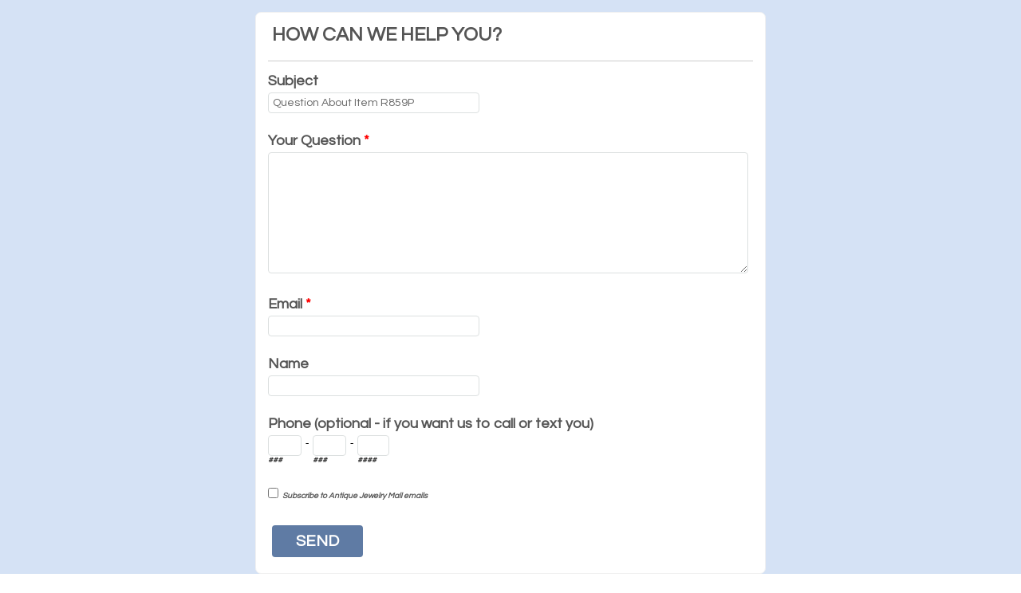

--- FILE ---
content_type: text/css; charset=UTF-8
request_url: https://www.emailmeform.com/builder/theme_css/l2COs0n8Wfto
body_size: 528
content:
security_protected#emf-container-wrap{
	margin:0;}

#emf-container{
	background-color:#FFFFFF;
	color:#000000;
	font-family:Verdana;
	font-size:13px;
}

#emf-captcha-top-settings{
	background-color:#AAD6AA;
	color:#FFFFFF;
}

#emf-captcha-bottom-settings{
	background-color:#E4F8E4;
}

#emf-captcha-input-settings,
#emf-captcha-input-settings a{
	color:#000000;
}



html{
	background-image: none; background-color: rgb(255, 255, 255);}

#emf-container #emf-logo{
	-moz-border-radius:5px 5px 0 0;
	-webkit-border-radius:5px 5px 0 0;
	background-image: none; border-radius: 0px; background-color: rgb(241, 241, 241);}

#emf-container #emf-logo a{
	background-repeat:no-repeat;
	text-indent:-99999px;
	text-indent: -99999px; background-image: url("//assets.emailmeform.com/images/themes/logos/airplane.png"); background-repeat: no-repeat; height: 40px; display: none;}

#emf-container{
	background-color: rgb(255, 255, 255); border-width: 0px; border-style: solid; border-color: rgb(204, 204, 204);}

#emf-form-title{
	font-family: Questrial; font-style: normal; font-size: 23px; color: rgb(51, 51, 51); font-weight: bold;}

#emf-form-description{
	font-family: Questrial; font-style: normal; font-size: 15px; color: rgb(0, 0, 0);}

label.emf-label-desc,
div.emf-div-field label{
	font-family: Questrial; font-style: normal; font-size: 15px; color: rgb(0, 0, 0); font-weight: bold;}

div.emf-div-field input,
div.emf-div-field textarea,
div.emf-div-field select{
	font-family: Questrial;}

#emf-form li.highlight-field,
#emf-container .emf-field-list tbody tr:hover,
#emf-container .emf-field-grid tbody tr:hover{
	background-color: rgb(241, 241, 241); background-image: none;;
}

#emf-page-info .emf-page-number.emf-selected{
	background-color: rgb(241, 241, 241); background-image: none;;
	border-color:#dddddd;
}

#emf-form-shadows{
  display: block;
	margin:0 auto;
	height:9px;
  width:640px;
	border: none;
	display: block; margin: 0px auto; height: 0px; width: 640px; border: medium none; visibility: hidden;}

#emf-container .emf-head-widget,
#emf-container li .emf-section-separator{
	border-bottom: 1px solid rgb(204, 204, 204); border-top-color: rgb(204, 204, 204); border-right-color: rgb(204, 204, 204); border-left-color: rgb(204, 204, 204);}

#emf-container li.emf-field-section_break div.emf-div-field-section h3{
	font-size: 16px; font-family: Questrial;}

#emf-container li.emf-field-section_break .emf-section-text{
	font-family: Questrial; font-style: normal; font-size: 13px; color: rgb(51, 51, 51);}

#emf-container li .emf-div-instruction,
#emf-container li .emf-div-field label.emf-bottom-label{
	font-family: Questrial; font-style: italic; font-size: 12px; color: rgb(51, 51, 51);}

#emf-page-info{
	font-family: Questrial; border-bottom-style: solid; border-bottom-width: 1px;}


#emf-container-wrap .formError .formErrorContent{
	font-style: normal; font-weight: bold; font-size: 12px; color: rgb(255, 255, 255); background-image: none; font-family: Questrial; border-width: 1px; background-color: rgb(204, 0, 0);}

#emf-container-wrap .formError .formErrorContent,
#emf-container-wrap .formError .formErrorArrow div{
	border-color:;
	border-width:1px;
	border-style:;
	background-color:rgb(204, 0, 0);
}

#emf-container-wrap .formError .formErrorArrow div{
	border-top-width:0;
	border-bottom-width:0;
}

#emf-container-wrap .formError .formErrorArrow .line2,
#emf-container-wrap .formError .formErrorArrow .line1{
	background-color:transparent;
	border-width:0;
}

#emf-container .emf-field-grid th,
#emf-container .emf-field-list th{
	font-family: Questrial;}

#emf-container .emf-field-grid td{
	font-family: Questrial;}


--- FILE ---
content_type: text/css
request_url: https://cdn.shopify.com/s/files/1/0943/4332/files/emf-lightnessofgray.css?v=1623720846
body_size: 300
content:
#emf-container #emf-logo a{background-repeat:no-repeat;text-indent:-99999px;background-image:none;background-repeat:no-repeat;height:40px}body{background-image:none;background-color:#D5E2F5}#emf-container #emf-logo{background-image:none;background-color:#98c6ee}#emf-container{background-color:#fff}#emf-container div.emf-div-field input,#emf-container div.emf-div-field select,#emf-container div.emf-div-field textarea{background-color:#fff}#emf-form{padding:5px 15px 5px 15px}#emf-container #emf-form ul li.highlight-field{background-color:#fff}#emf-container li .emf-div-field label,#emf-container li .emf-div-instruction{background-color:none}#emf-container ul li{padding:10px 0}#emf-container li .emf-div-field label.emf-bottom-label{font-size:10px}#emf-container-outer{padding:15px!important}#emf-container #emf-form-title{font-family:Questrial;font-style:normal;font-size:24px;color:#555;text-transform:uppercase;padding-bottom:10px}#emf-container #emf-form-description{font-family:Questrial;font-style:normal;font-size:16px;color:#555}#emf-container label.emf-label-desc{font-family:Questrial;font-style:normal;font-size:18px;color:#555}#emf-container div.emf-div-field input,#emf-container div.emf-div-field select,#emf-container div.emf-div-field textarea{font-family:Questrial;font-style:normal;font-size:14px;color:#666;border:1px solid #dce0e0;border-radius:4px;padding:5px}.emf-input-w30{width:3em}#emf-container li .emf-div-field label,#emf-container li .emf-div-instruction{font-family:Questrial;font-style:italic;font-size:10px;color:#555}#emf-container{border-top:#f1f1f1 1px solid;border-right:#f1f1f1 1px solid;border-bottom:#f1f1f1 1px solid;border-left:#f1f1f1 1px solid}#emf-container #emf-logo{-moz-border-radius:2px 2px 0 0;-webkit-border-radius:2px 2px 0 0}.emf-field-list,.emf-field-list td,.emf-field-list th{border:0 solid #fff!important}.emf-field-list th{display:none!important}#emf-container-outer #emf-form-shadows{display:block;margin:0 auto;height:9px;width:640px;border:medium none;visibility:visible}#emf-container .emf-head-widget,#emf-container li .emf-section-separator{border-bottom-style:solid;border-color:#ccc}#emf-container li.emf-field-section_break div.emf-div-field-section h3{font-size:16px}#emf-container li.emf-field-section_break .emf-section-text{font-family:Questrial;font-style:normal;font-size:13px;color:#555}#emf-li-post-button input{background-color:#5F7BA4;color:#fff;font-size:20px;font-weight:700;font-family:Questrial;padding:10px 30px 10px 30px;text-transform:uppercase;border:0;border-radius:4px;box-sizing:border-box;-webkit-appearance:none}#emf-container li#emf-li-captcha #emf-captcha-top-settings{background-color:#aad6aa;color:#fff}#emf-container li#emf-li-captcha #emf-captcha-bottom-settings{background-color:#e4f8e4}#emf-container li#emf-li-captcha #emf-captcha-input-settings,#emf-container li#emf-li-captcha #emf-captcha-input-settings a{color:#666}#emf-container .emf-error-message{margin:10px;padding:10px;border:2px dashed red}#outer-after-post a{color:#5F7BA4}